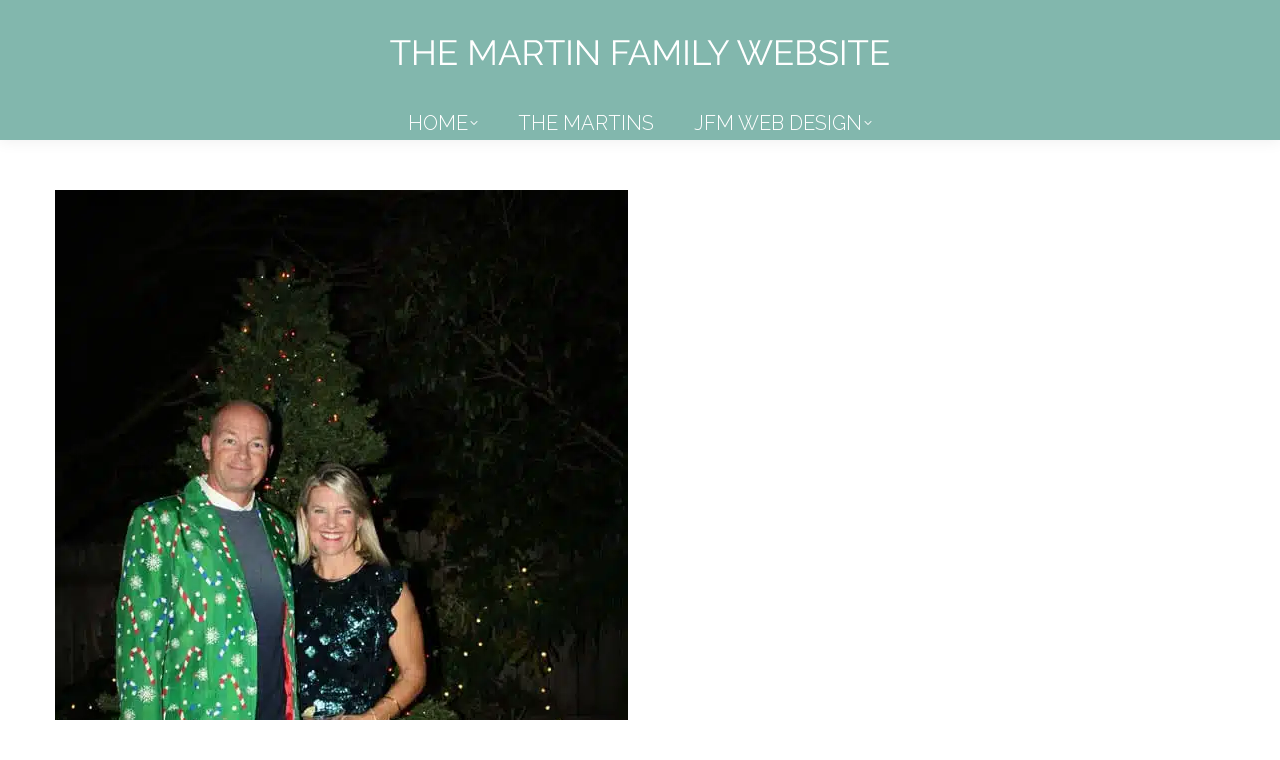

--- FILE ---
content_type: text/html; charset=UTF-8
request_url: https://www.kellyannmartin.com/xmas-cocktail-party-2021/img_8421-2/
body_size: 7249
content:
<!DOCTYPE html>
<!--[if !(IE 6) | !(IE 7) | !(IE 8)  ]><!-->
<html lang="en-US" class="no-js">
<!--<![endif]-->
<head>
	<meta charset="UTF-8" />
				<meta name="viewport" content="width=device-width, initial-scale=1, maximum-scale=1, user-scalable=0"/>
			<meta name="theme-color" content="#000000"/>	<link rel="profile" href="https://gmpg.org/xfn/11" />
	<meta name='robots' content='index, follow, max-image-preview:large, max-snippet:-1, max-video-preview:-1' />

	<!-- This site is optimized with the Yoast SEO plugin v26.7 - https://yoast.com/wordpress/plugins/seo/ -->
	<title>IMG_8421 - THE MARTIN FAMILY WEBSITE</title>
	<link rel="canonical" href="https://www.kellyannmartin.com/xmas-cocktail-party-2021/img_8421-2/" />
	<meta property="og:locale" content="en_US" />
	<meta property="og:type" content="article" />
	<meta property="og:title" content="IMG_8421 - THE MARTIN FAMILY WEBSITE" />
	<meta property="og:url" content="https://www.kellyannmartin.com/xmas-cocktail-party-2021/img_8421-2/" />
	<meta property="og:site_name" content="THE MARTIN FAMILY WEBSITE" />
	<meta property="og:image" content="https://www.kellyannmartin.com/xmas-cocktail-party-2021/img_8421-2" />
	<meta property="og:image:width" content="573" />
	<meta property="og:image:height" content="860" />
	<meta property="og:image:type" content="image/jpeg" />
	<script type="application/ld+json" class="yoast-schema-graph">{"@context":"https://schema.org","@graph":[{"@type":"WebPage","@id":"https://www.kellyannmartin.com/xmas-cocktail-party-2021/img_8421-2/","url":"https://www.kellyannmartin.com/xmas-cocktail-party-2021/img_8421-2/","name":"IMG_8421 - THE MARTIN FAMILY WEBSITE","isPartOf":{"@id":"https://www.kellyannmartin.com/#website"},"primaryImageOfPage":{"@id":"https://www.kellyannmartin.com/xmas-cocktail-party-2021/img_8421-2/#primaryimage"},"image":{"@id":"https://www.kellyannmartin.com/xmas-cocktail-party-2021/img_8421-2/#primaryimage"},"thumbnailUrl":"https://www.kellyannmartin.com/wp-content/uploads/2021/12/IMG_8421-1.jpg","datePublished":"2021-12-13T00:24:43+00:00","breadcrumb":{"@id":"https://www.kellyannmartin.com/xmas-cocktail-party-2021/img_8421-2/#breadcrumb"},"inLanguage":"en-US","potentialAction":[{"@type":"ReadAction","target":["https://www.kellyannmartin.com/xmas-cocktail-party-2021/img_8421-2/"]}]},{"@type":"ImageObject","inLanguage":"en-US","@id":"https://www.kellyannmartin.com/xmas-cocktail-party-2021/img_8421-2/#primaryimage","url":"https://www.kellyannmartin.com/wp-content/uploads/2021/12/IMG_8421-1.jpg","contentUrl":"https://www.kellyannmartin.com/wp-content/uploads/2021/12/IMG_8421-1.jpg","width":573,"height":860},{"@type":"BreadcrumbList","@id":"https://www.kellyannmartin.com/xmas-cocktail-party-2021/img_8421-2/#breadcrumb","itemListElement":[{"@type":"ListItem","position":1,"name":"Home","item":"https://www.kellyannmartin.com/"},{"@type":"ListItem","position":2,"name":"Xmas Cocktail Party 2021!","item":"https://www.kellyannmartin.com/xmas-cocktail-party-2021/"},{"@type":"ListItem","position":3,"name":"IMG_8421"}]},{"@type":"WebSite","@id":"https://www.kellyannmartin.com/#website","url":"https://www.kellyannmartin.com/","name":"THE MARTIN FAMILY WEBSITE","description":"Live Life","potentialAction":[{"@type":"SearchAction","target":{"@type":"EntryPoint","urlTemplate":"https://www.kellyannmartin.com/?s={search_term_string}"},"query-input":{"@type":"PropertyValueSpecification","valueRequired":true,"valueName":"search_term_string"}}],"inLanguage":"en-US"}]}</script>
	<!-- / Yoast SEO plugin. -->


<link rel='dns-prefetch' href='//fonts.googleapis.com' />
<link rel="alternate" type="application/rss+xml" title="THE MARTIN FAMILY WEBSITE &raquo; Feed" href="https://www.kellyannmartin.com/feed/" />
<link rel="alternate" title="oEmbed (JSON)" type="application/json+oembed" href="https://www.kellyannmartin.com/wp-json/oembed/1.0/embed?url=https%3A%2F%2Fwww.kellyannmartin.com%2Fxmas-cocktail-party-2021%2Fimg_8421-2%2F" />
<link rel="alternate" title="oEmbed (XML)" type="text/xml+oembed" href="https://www.kellyannmartin.com/wp-json/oembed/1.0/embed?url=https%3A%2F%2Fwww.kellyannmartin.com%2Fxmas-cocktail-party-2021%2Fimg_8421-2%2F&#038;format=xml" />
<style id='wp-img-auto-sizes-contain-inline-css'>
img:is([sizes=auto i],[sizes^="auto," i]){contain-intrinsic-size:3000px 1500px}
/*# sourceURL=wp-img-auto-sizes-contain-inline-css */
</style>
<style id='wp-emoji-styles-inline-css'>

	img.wp-smiley, img.emoji {
		display: inline !important;
		border: none !important;
		box-shadow: none !important;
		height: 1em !important;
		width: 1em !important;
		margin: 0 0.07em !important;
		vertical-align: -0.1em !important;
		background: none !important;
		padding: 0 !important;
	}
/*# sourceURL=wp-emoji-styles-inline-css */
</style>
<link rel='stylesheet' id='social-widget-css' href='https://www.kellyannmartin.com/wp-content/plugins/social-media-widget/social_widget.css?ver=6.9' media='all' />
<link rel='stylesheet' id='the7-font-css' href='https://www.kellyannmartin.com/wp-content/themes/dt-the7/fonts/icomoon-the7-font/icomoon-the7-font.min.css?ver=14.0.1.1' media='all' />
<link rel='stylesheet' id='the7-awesome-fonts-css' href='https://www.kellyannmartin.com/wp-content/themes/dt-the7/fonts/FontAwesome/css/all.min.css?ver=14.0.1.1' media='all' />
<link rel='stylesheet' id='the7-awesome-fonts-back-css' href='https://www.kellyannmartin.com/wp-content/themes/dt-the7/fonts/FontAwesome/back-compat.min.css?ver=14.0.1.1' media='all' />
<link rel='stylesheet' id='the7-Defaults-css' href='https://www.kellyannmartin.com/wp-content/uploads/smile_fonts/Defaults/Defaults.css?ver=6.9' media='all' />
<link rel='stylesheet' id='the7-fontello-css' href='https://www.kellyannmartin.com/wp-content/themes/dt-the7/fonts/fontello/css/fontello.min.css?ver=14.0.1.1' media='all' />
<link rel='stylesheet' id='dt-web-fonts-css' href='https://fonts.googleapis.com/css?family=Open+Sans:400,600,700%7CRaleway:300,400,600,700%7CDomine:400,600,700' media='all' />
<link rel='stylesheet' id='dt-main-css' href='https://www.kellyannmartin.com/wp-content/themes/dt-the7/css/main.min.css?ver=14.0.1.1' media='all' />
<link rel='stylesheet' id='the7-custom-scrollbar-css' href='https://www.kellyannmartin.com/wp-content/themes/dt-the7/lib/custom-scrollbar/custom-scrollbar.min.css?ver=14.0.1.1' media='all' />
<link rel='stylesheet' id='the7-wpbakery-css' href='https://www.kellyannmartin.com/wp-content/themes/dt-the7/css/wpbakery.min.css?ver=14.0.1.1' media='all' />
<link rel='stylesheet' id='the7-core-css' href='https://www.kellyannmartin.com/wp-content/plugins/dt-the7-core/assets/css/post-type.min.css?ver=2.7.12' media='all' />
<link rel='stylesheet' id='the7-css-vars-css' href='https://www.kellyannmartin.com/wp-content/uploads/the7-css/css-vars.css?ver=6496044c7328' media='all' />
<link rel='stylesheet' id='dt-custom-css' href='https://www.kellyannmartin.com/wp-content/uploads/the7-css/custom.css?ver=6496044c7328' media='all' />
<link rel='stylesheet' id='dt-media-css' href='https://www.kellyannmartin.com/wp-content/uploads/the7-css/media.css?ver=6496044c7328' media='all' />
<link rel='stylesheet' id='the7-mega-menu-css' href='https://www.kellyannmartin.com/wp-content/uploads/the7-css/mega-menu.css?ver=6496044c7328' media='all' />
<link rel='stylesheet' id='the7-elements-css' href='https://www.kellyannmartin.com/wp-content/uploads/the7-css/post-type-dynamic.css?ver=6496044c7328' media='all' />
<link rel='stylesheet' id='style-css' href='https://www.kellyannmartin.com/wp-content/themes/dt-the7-child/style.css?ver=14.0.1.1' media='all' />
<script src="https://www.kellyannmartin.com/wp-includes/js/jquery/jquery.min.js?ver=3.7.1" id="jquery-core-js"></script>
<script src="https://www.kellyannmartin.com/wp-includes/js/jquery/jquery-migrate.min.js?ver=3.4.1" id="jquery-migrate-js"></script>
<script id="dt-above-fold-js-extra">
var dtLocal = {"themeUrl":"https://www.kellyannmartin.com/wp-content/themes/dt-the7","passText":"To view this protected post, enter the password below:","moreButtonText":{"loading":"Loading...","loadMore":"Load more"},"postID":"15318","ajaxurl":"https://www.kellyannmartin.com/wp-admin/admin-ajax.php","REST":{"baseUrl":"https://www.kellyannmartin.com/wp-json/the7/v1","endpoints":{"sendMail":"/send-mail"}},"contactMessages":{"required":"One or more fields have an error. Please check and try again.","terms":"Please accept the privacy policy.","fillTheCaptchaError":"Please, fill the captcha."},"captchaSiteKey":"","ajaxNonce":"a6339717c7","pageData":"","themeSettings":{"smoothScroll":"off","lazyLoading":false,"desktopHeader":{"height":140},"ToggleCaptionEnabled":"disabled","ToggleCaption":"Navigation","floatingHeader":{"showAfter":150,"showMenu":true,"height":100,"logo":{"showLogo":true,"html":"","url":"https://www.kellyannmartin.com/"}},"topLine":{"floatingTopLine":{"logo":{"showLogo":false,"html":""}}},"mobileHeader":{"firstSwitchPoint":900,"secondSwitchPoint":400,"firstSwitchPointHeight":150,"secondSwitchPointHeight":100,"mobileToggleCaptionEnabled":"disabled","mobileToggleCaption":"Menu"},"stickyMobileHeaderFirstSwitch":{"logo":{"html":"\u003Cimg class=\" preload-me\" src=\"https://www.kellyannmartin.com/wp-content/uploads/2016/07/The-Martin-Family-Website-TEMPLATE.png\" srcset=\"https://www.kellyannmartin.com/wp-content/uploads/2016/07/The-Martin-Family-Website-TEMPLATE.png 500w\" width=\"500\" height=\"100\"   sizes=\"500px\" alt=\"THE MARTIN FAMILY WEBSITE\" /\u003E"}},"stickyMobileHeaderSecondSwitch":{"logo":{"html":"\u003Cimg class=\" preload-me\" src=\"https://www.kellyannmartin.com/wp-content/uploads/2016/07/The-Martin-Family-Website-TEMPLATE.png\" srcset=\"https://www.kellyannmartin.com/wp-content/uploads/2016/07/The-Martin-Family-Website-TEMPLATE.png 500w\" width=\"500\" height=\"100\"   sizes=\"500px\" alt=\"THE MARTIN FAMILY WEBSITE\" /\u003E"}},"sidebar":{"switchPoint":970},"boxedWidth":"1280px"},"VCMobileScreenWidth":"768"};
var dtShare = {"shareButtonText":{"facebook":"Share on Facebook","twitter":"Share on X","pinterest":"Pin it","linkedin":"Share on Linkedin","whatsapp":"Share on Whatsapp"},"overlayOpacity":"85"};
//# sourceURL=dt-above-fold-js-extra
</script>
<script src="https://www.kellyannmartin.com/wp-content/themes/dt-the7/js/above-the-fold.min.js?ver=14.0.1.1" id="dt-above-fold-js"></script>
<script></script><link rel="https://api.w.org/" href="https://www.kellyannmartin.com/wp-json/" /><link rel="alternate" title="JSON" type="application/json" href="https://www.kellyannmartin.com/wp-json/wp/v2/media/15318" /><link rel="EditURI" type="application/rsd+xml" title="RSD" href="https://www.kellyannmartin.com/xmlrpc.php?rsd" />
<link rel='shortlink' href='https://www.kellyannmartin.com/?p=15318' />
<meta name="generator" content="Powered by WPBakery Page Builder - drag and drop page builder for WordPress."/>
<link rel="icon" href="https://www.kellyannmartin.com/wp-content/uploads/2017/08/MARTIN-FLAG.jpg" type="image/jpeg" sizes="16x16"/><link rel="icon" href="https://www.kellyannmartin.com/wp-content/uploads/2017/08/MARTIN-FLAG.jpg" type="image/jpeg" sizes="32x32"/><noscript><style> .wpb_animate_when_almost_visible { opacity: 1; }</style></noscript><style id='the7-custom-inline-css' type='text/css'>
#main-nav {letter-spacing:3px;}

.wf-td p a img {padding:0px;}

h2, .entry-title a { font-size:12px; text-align:center; letter-spacing:3px;}

h3, .h3-size, .entry-title.h3-size, h2.entry-title, .dt-accordion-h3-size .wpb_accordion_header > a {
  color: #000000;
  font: 18px/21px "Raleway",Helvetica,Arial,Verdana,sans-serif;
  text-transform: none;
}


h4, .h4-size, .entry-title.h4-size, h3.entry-title, .dt-accordion-h4-size .wpb_accordion_header > a, .vc_separator h4 {
  color: #000000;
  font: 18px/21px "Raleway",Helvetica,Arial,Verdana,sans-serif;
  text-transform: none;
}
</style>
</head>
<body id="the7-body" class="attachment wp-singular attachment-template-default single single-attachment postid-15318 attachmentid-15318 attachment-jpeg wp-embed-responsive wp-theme-dt-the7 wp-child-theme-dt-the7-child the7-core-ver-2.7.12 no-comments boxed-layout dt-responsive-on right-mobile-menu-close-icon ouside-menu-close-icon mobile-hamburger-close-bg-enable mobile-hamburger-close-bg-hover-enable  fade-medium-mobile-menu-close-icon fade-medium-menu-close-icon srcset-enabled btn-flat custom-btn-color custom-btn-hover-color phantom-fade phantom-disable-decoration phantom-custom-logo-on floating-mobile-menu-icon top-header first-switch-logo-right first-switch-menu-left second-switch-logo-right second-switch-menu-left popup-message-style the7-ver-14.0.1.1 dt-fa-compatibility wpb-js-composer js-comp-ver-8.7.2 vc_responsive">
<!-- The7 14.0.1.1 -->

<div id="page" class="boxed">
	<a class="skip-link screen-reader-text" href="#content">Skip to content</a>

<div class="masthead classic-header center logo-center shadow-decoration shadow-mobile-header-decoration small-mobile-menu-icon mobile-menu-icon-bg-on mobile-menu-icon-hover-bg-on dt-parent-menu-clickable show-sub-menu-on-hover" >

	<div class="top-bar line-content top-bar-empty">
	<div class="top-bar-bg" ></div>
	<div class="mini-widgets left-widgets"></div><div class="mini-widgets right-widgets"></div></div>

	<header class="header-bar" role="banner">

		<div class="branding">
	<div id="site-title" class="assistive-text">THE MARTIN FAMILY WEBSITE</div>
	<div id="site-description" class="assistive-text">Live Life</div>
	<a class="" href="https://www.kellyannmartin.com/"><picture class="preload-me">
<source type="image/webp" srcset="https://www.kellyannmartin.com/wp-content/uploads/2016/07/The-Martin-Family-Website-TEMPLATE.png.webp 500w" sizes="500px"/>
<img src="https://www.kellyannmartin.com/wp-content/uploads/2016/07/The-Martin-Family-Website-TEMPLATE.png" srcset="https://www.kellyannmartin.com/wp-content/uploads/2016/07/The-Martin-Family-Website-TEMPLATE.png 500w" width="500" height="100" sizes="500px" alt="THE MARTIN FAMILY WEBSITE"/>
</picture>
</a><div class="mini-widgets"></div><div class="mini-widgets"></div></div>

		<nav class="navigation">

			<ul id="primary-menu" class="main-nav level-arrows-on outside-item-double-margin"><li class="menu-item menu-item-type-post_type menu-item-object-page menu-item-home menu-item-has-children menu-item-4470 first has-children depth-0"><a href='https://www.kellyannmartin.com/' data-level='1' aria-haspopup='true' aria-expanded='false'><span class="menu-item-text"><span class="menu-text">Home</span></span></a><ul class="sub-nav level-arrows-on" role="group"><li class="menu-item menu-item-type-post_type menu-item-object-page menu-item-4472 first depth-1"><a href='https://www.kellyannmartin.com/the-martins/welcome-to-kellyannmartin-com/' data-level='2'><span class="menu-item-text"><span class="menu-text">Welcome to KellyAnnMartin.com</span></span></a></li> </ul></li> <li class="menu-item menu-item-type-post_type menu-item-object-page menu-item-4471 depth-0"><a href='https://www.kellyannmartin.com/the-martins/' data-level='1'><span class="menu-item-text"><span class="menu-text">The Martins</span></span></a></li> <li class="menu-item menu-item-type-post_type menu-item-object-page menu-item-has-children menu-item-4473 last has-children depth-0"><a href='https://www.kellyannmartin.com/jfm-web-design/' data-level='1' aria-haspopup='true' aria-expanded='false'><span class="menu-item-text"><span class="menu-text">JFM Web Design</span></span></a><ul class="sub-nav level-arrows-on" role="group"><li class="menu-item menu-item-type-post_type menu-item-object-page menu-item-4474 first depth-1"><a href='https://www.kellyannmartin.com/jfm-web-design/why-you-should-have-your-own-website/' data-level='2'><span class="menu-item-text"><span class="menu-text">Why You Should Have Your Own Website</span></span></a></li> </ul></li> </ul>
			
		</nav>

	</header>

</div>
<div role="navigation" aria-label="Main Menu" class="dt-mobile-header mobile-menu-show-divider">
	<div class="dt-close-mobile-menu-icon" aria-label="Close" role="button" tabindex="0"><div class="close-line-wrap"><span class="close-line"></span><span class="close-line"></span><span class="close-line"></span></div></div>	<ul id="mobile-menu" class="mobile-main-nav">
		<li class="menu-item menu-item-type-post_type menu-item-object-page menu-item-home menu-item-has-children menu-item-4470 first has-children depth-0"><a href='https://www.kellyannmartin.com/' data-level='1' aria-haspopup='true' aria-expanded='false'><span class="menu-item-text"><span class="menu-text">Home</span></span></a><ul class="sub-nav level-arrows-on" role="group"><li class="menu-item menu-item-type-post_type menu-item-object-page menu-item-4472 first depth-1"><a href='https://www.kellyannmartin.com/the-martins/welcome-to-kellyannmartin-com/' data-level='2'><span class="menu-item-text"><span class="menu-text">Welcome to KellyAnnMartin.com</span></span></a></li> </ul></li> <li class="menu-item menu-item-type-post_type menu-item-object-page menu-item-4471 depth-0"><a href='https://www.kellyannmartin.com/the-martins/' data-level='1'><span class="menu-item-text"><span class="menu-text">The Martins</span></span></a></li> <li class="menu-item menu-item-type-post_type menu-item-object-page menu-item-has-children menu-item-4473 last has-children depth-0"><a href='https://www.kellyannmartin.com/jfm-web-design/' data-level='1' aria-haspopup='true' aria-expanded='false'><span class="menu-item-text"><span class="menu-text">JFM Web Design</span></span></a><ul class="sub-nav level-arrows-on" role="group"><li class="menu-item menu-item-type-post_type menu-item-object-page menu-item-4474 first depth-1"><a href='https://www.kellyannmartin.com/jfm-web-design/why-you-should-have-your-own-website/' data-level='2'><span class="menu-item-text"><span class="menu-text">Why You Should Have Your Own Website</span></span></a></li> </ul></li> 	</ul>
	<div class='mobile-mini-widgets-in-menu'></div>
</div>



<div id="main" class="sidebar-none sidebar-divider-vertical">

	
	<div class="main-gradient"></div>
	<div class="wf-wrap">
	<div class="wf-container-main">

	

			<!-- Content -->
			<div id="content" class="content" role="main">

				
					
						<article id="post-15318" class="post-15318 attachment type-attachment status-inherit description-off">

							
							
<picture class="alignleft preload-me aspect" style="--ratio: 573 / 860">
<source type="image/webp" srcset="https://www.kellyannmartin.com/wp-content/uploads/2021/12/IMG_8421-1.jpg.webp 573w" sizes="(max-width: 573px) 100vw, 573px"/>
<img src="https://www.kellyannmartin.com/wp-content/uploads/2021/12/IMG_8421-1.jpg" srcset="https://www.kellyannmartin.com/wp-content/uploads/2021/12/IMG_8421-1.jpg 573w" sizes="(max-width: 573px) 100vw, 573px" width="573" height="860" alt=""/>
</picture>


						</article>

						
					
				
			</div><!-- #content -->

			

			</div><!-- .wf-container -->
		</div><!-- .wf-wrap -->

	
	</div><!-- #main -->

	


	<!-- !Footer -->
	<footer id="footer" class="footer"  role="contentinfo">

		
<!-- !Bottom-bar -->
<div id="bottom-bar" class="full-width-line logo-left">
    <div class="wf-wrap">
        <div class="wf-container-bottom">

			<div id="branding-bottom"><a class="" href="https://www.kellyannmartin.com/"><picture class="preload-me">
<source type="image/webp" srcset="https://www.kellyannmartin.com/wp-content/uploads/2017/08/MARTIN-FLAG.jpg.webp 247w" sizes="247px"/>
<img src="https://www.kellyannmartin.com/wp-content/uploads/2017/08/MARTIN-FLAG.jpg" srcset="https://www.kellyannmartin.com/wp-content/uploads/2017/08/MARTIN-FLAG.jpg 247w" width="247" height="242" sizes="247px" alt="THE MARTIN FAMILY WEBSITE"/>
</picture>
</a></div>
            <div class="wf-float-right">

				<div class="mini-nav"><ul id="bottom-menu"><li class="menu-item menu-item-type-post_type menu-item-object-page menu-item-home menu-item-has-children menu-item-4470 first has-children depth-0"><a href='https://www.kellyannmartin.com/' data-level='1' aria-haspopup='true' aria-expanded='false'><span class="menu-item-text"><span class="menu-text">Home</span></span></a><ul class="footer-sub-nav level-arrows-on" role="group"><li class="menu-item menu-item-type-post_type menu-item-object-page menu-item-4472 first depth-1"><a href='https://www.kellyannmartin.com/the-martins/welcome-to-kellyannmartin-com/' data-level='2'><span class="menu-item-text"><span class="menu-text">Welcome to KellyAnnMartin.com</span></span></a></li> </ul></li> <li class="menu-item menu-item-type-post_type menu-item-object-page menu-item-4471 depth-0"><a href='https://www.kellyannmartin.com/the-martins/' data-level='1'><span class="menu-item-text"><span class="menu-text">The Martins</span></span></a></li> <li class="menu-item menu-item-type-post_type menu-item-object-page menu-item-has-children menu-item-4473 last has-children depth-0"><a href='https://www.kellyannmartin.com/jfm-web-design/' data-level='1' aria-haspopup='true' aria-expanded='false'><span class="menu-item-text"><span class="menu-text">JFM Web Design</span></span></a><ul class="footer-sub-nav level-arrows-on" role="group"><li class="menu-item menu-item-type-post_type menu-item-object-page menu-item-4474 first depth-1"><a href='https://www.kellyannmartin.com/jfm-web-design/why-you-should-have-your-own-website/' data-level='2'><span class="menu-item-text"><span class="menu-text">Why You Should Have Your Own Website</span></span></a></li> </ul></li> </ul><div class="menu-select"><span class="customSelect1"><span class="customSelectInner">Main Menu</span></span></div></div>
            </div>

        </div><!-- .wf-container-bottom -->
    </div><!-- .wf-wrap -->
</div><!-- #bottom-bar -->
	</footer><!-- #footer -->

<a href="#" class="scroll-top"><svg version="1.1" xmlns="http://www.w3.org/2000/svg" xmlns:xlink="http://www.w3.org/1999/xlink" x="0px" y="0px"
	 viewBox="0 0 16 16" style="enable-background:new 0 0 16 16;" xml:space="preserve">
<path d="M11.7,6.3l-3-3C8.5,3.1,8.3,3,8,3c0,0,0,0,0,0C7.7,3,7.5,3.1,7.3,3.3l-3,3c-0.4,0.4-0.4,1,0,1.4c0.4,0.4,1,0.4,1.4,0L7,6.4
	V12c0,0.6,0.4,1,1,1s1-0.4,1-1V6.4l1.3,1.3c0.4,0.4,1,0.4,1.4,0C11.9,7.5,12,7.3,12,7S11.9,6.5,11.7,6.3z"/>
</svg><span class="screen-reader-text">Go to Top</span></a>

</div><!-- #page -->

<script type="speculationrules">
{"prefetch":[{"source":"document","where":{"and":[{"href_matches":"/*"},{"not":{"href_matches":["/wp-*.php","/wp-admin/*","/wp-content/uploads/*","/wp-content/*","/wp-content/plugins/*","/wp-content/themes/dt-the7-child/*","/wp-content/themes/dt-the7/*","/*\\?(.+)"]}},{"not":{"selector_matches":"a[rel~=\"nofollow\"]"}},{"not":{"selector_matches":".no-prefetch, .no-prefetch a"}}]},"eagerness":"conservative"}]}
</script>
<script src="https://www.kellyannmartin.com/wp-content/themes/dt-the7/js/main.min.js?ver=14.0.1.1" id="dt-main-js"></script>
<script src="https://www.kellyannmartin.com/wp-content/themes/dt-the7/js/legacy.min.js?ver=14.0.1.1" id="dt-legacy-js"></script>
<script src="https://www.kellyannmartin.com/wp-content/themes/dt-the7/lib/jquery-mousewheel/jquery-mousewheel.min.js?ver=14.0.1.1" id="jquery-mousewheel-js"></script>
<script src="https://www.kellyannmartin.com/wp-content/themes/dt-the7/lib/custom-scrollbar/custom-scrollbar.min.js?ver=14.0.1.1" id="the7-custom-scrollbar-js"></script>
<script id="wp-emoji-settings" type="application/json">
{"baseUrl":"https://s.w.org/images/core/emoji/17.0.2/72x72/","ext":".png","svgUrl":"https://s.w.org/images/core/emoji/17.0.2/svg/","svgExt":".svg","source":{"concatemoji":"https://www.kellyannmartin.com/wp-includes/js/wp-emoji-release.min.js?ver=6.9"}}
</script>
<script type="module">
/*! This file is auto-generated */
const a=JSON.parse(document.getElementById("wp-emoji-settings").textContent),o=(window._wpemojiSettings=a,"wpEmojiSettingsSupports"),s=["flag","emoji"];function i(e){try{var t={supportTests:e,timestamp:(new Date).valueOf()};sessionStorage.setItem(o,JSON.stringify(t))}catch(e){}}function c(e,t,n){e.clearRect(0,0,e.canvas.width,e.canvas.height),e.fillText(t,0,0);t=new Uint32Array(e.getImageData(0,0,e.canvas.width,e.canvas.height).data);e.clearRect(0,0,e.canvas.width,e.canvas.height),e.fillText(n,0,0);const a=new Uint32Array(e.getImageData(0,0,e.canvas.width,e.canvas.height).data);return t.every((e,t)=>e===a[t])}function p(e,t){e.clearRect(0,0,e.canvas.width,e.canvas.height),e.fillText(t,0,0);var n=e.getImageData(16,16,1,1);for(let e=0;e<n.data.length;e++)if(0!==n.data[e])return!1;return!0}function u(e,t,n,a){switch(t){case"flag":return n(e,"\ud83c\udff3\ufe0f\u200d\u26a7\ufe0f","\ud83c\udff3\ufe0f\u200b\u26a7\ufe0f")?!1:!n(e,"\ud83c\udde8\ud83c\uddf6","\ud83c\udde8\u200b\ud83c\uddf6")&&!n(e,"\ud83c\udff4\udb40\udc67\udb40\udc62\udb40\udc65\udb40\udc6e\udb40\udc67\udb40\udc7f","\ud83c\udff4\u200b\udb40\udc67\u200b\udb40\udc62\u200b\udb40\udc65\u200b\udb40\udc6e\u200b\udb40\udc67\u200b\udb40\udc7f");case"emoji":return!a(e,"\ud83e\u1fac8")}return!1}function f(e,t,n,a){let r;const o=(r="undefined"!=typeof WorkerGlobalScope&&self instanceof WorkerGlobalScope?new OffscreenCanvas(300,150):document.createElement("canvas")).getContext("2d",{willReadFrequently:!0}),s=(o.textBaseline="top",o.font="600 32px Arial",{});return e.forEach(e=>{s[e]=t(o,e,n,a)}),s}function r(e){var t=document.createElement("script");t.src=e,t.defer=!0,document.head.appendChild(t)}a.supports={everything:!0,everythingExceptFlag:!0},new Promise(t=>{let n=function(){try{var e=JSON.parse(sessionStorage.getItem(o));if("object"==typeof e&&"number"==typeof e.timestamp&&(new Date).valueOf()<e.timestamp+604800&&"object"==typeof e.supportTests)return e.supportTests}catch(e){}return null}();if(!n){if("undefined"!=typeof Worker&&"undefined"!=typeof OffscreenCanvas&&"undefined"!=typeof URL&&URL.createObjectURL&&"undefined"!=typeof Blob)try{var e="postMessage("+f.toString()+"("+[JSON.stringify(s),u.toString(),c.toString(),p.toString()].join(",")+"));",a=new Blob([e],{type:"text/javascript"});const r=new Worker(URL.createObjectURL(a),{name:"wpTestEmojiSupports"});return void(r.onmessage=e=>{i(n=e.data),r.terminate(),t(n)})}catch(e){}i(n=f(s,u,c,p))}t(n)}).then(e=>{for(const n in e)a.supports[n]=e[n],a.supports.everything=a.supports.everything&&a.supports[n],"flag"!==n&&(a.supports.everythingExceptFlag=a.supports.everythingExceptFlag&&a.supports[n]);var t;a.supports.everythingExceptFlag=a.supports.everythingExceptFlag&&!a.supports.flag,a.supports.everything||((t=a.source||{}).concatemoji?r(t.concatemoji):t.wpemoji&&t.twemoji&&(r(t.twemoji),r(t.wpemoji)))});
//# sourceURL=https://www.kellyannmartin.com/wp-includes/js/wp-emoji-loader.min.js
</script>
<script></script>
<div class="pswp" tabindex="-1" role="dialog" aria-hidden="true">
	<div class="pswp__bg"></div>
	<div class="pswp__scroll-wrap">
		<div class="pswp__container">
			<div class="pswp__item"></div>
			<div class="pswp__item"></div>
			<div class="pswp__item"></div>
		</div>
		<div class="pswp__ui pswp__ui--hidden">
			<div class="pswp__top-bar">
				<div class="pswp__counter"></div>
				<button class="pswp__button pswp__button--close" title="Close (Esc)" aria-label="Close (Esc)"></button>
				<button class="pswp__button pswp__button--share" title="Share" aria-label="Share"></button>
				<button class="pswp__button pswp__button--fs" title="Toggle fullscreen" aria-label="Toggle fullscreen"></button>
				<button class="pswp__button pswp__button--zoom" title="Zoom in/out" aria-label="Zoom in/out"></button>
				<div class="pswp__preloader">
					<div class="pswp__preloader__icn">
						<div class="pswp__preloader__cut">
							<div class="pswp__preloader__donut"></div>
						</div>
					</div>
				</div>
			</div>
			<div class="pswp__share-modal pswp__share-modal--hidden pswp__single-tap">
				<div class="pswp__share-tooltip"></div> 
			</div>
			<button class="pswp__button pswp__button--arrow--left" title="Previous (arrow left)" aria-label="Previous (arrow left)">
			</button>
			<button class="pswp__button pswp__button--arrow--right" title="Next (arrow right)" aria-label="Next (arrow right)">
			</button>
			<div class="pswp__caption">
				<div class="pswp__caption__center"></div>
			</div>
		</div>
	</div>
</div>
<script>(function(){function c(){var b=a.contentDocument||a.contentWindow.document;if(b){var d=b.createElement('script');d.innerHTML="window.__CF$cv$params={r:'9c0be2115bc024d3',t:'MTc2ODg4MzkxNC4wMDAwMDA='};var a=document.createElement('script');a.nonce='';a.src='/cdn-cgi/challenge-platform/scripts/jsd/main.js';document.getElementsByTagName('head')[0].appendChild(a);";b.getElementsByTagName('head')[0].appendChild(d)}}if(document.body){var a=document.createElement('iframe');a.height=1;a.width=1;a.style.position='absolute';a.style.top=0;a.style.left=0;a.style.border='none';a.style.visibility='hidden';document.body.appendChild(a);if('loading'!==document.readyState)c();else if(window.addEventListener)document.addEventListener('DOMContentLoaded',c);else{var e=document.onreadystatechange||function(){};document.onreadystatechange=function(b){e(b);'loading'!==document.readyState&&(document.onreadystatechange=e,c())}}}})();</script></body>
</html>
